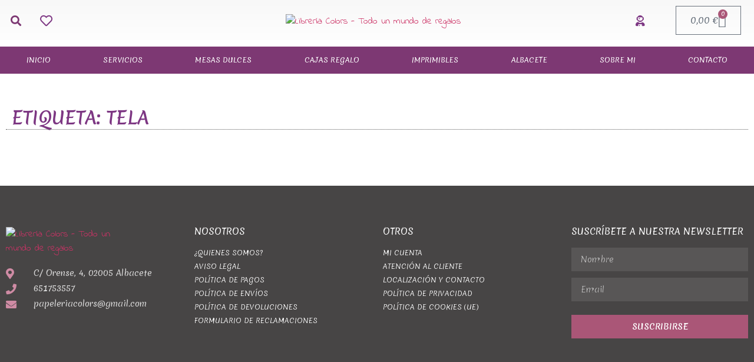

--- FILE ---
content_type: text/css
request_url: https://albacolors.es/wp-content/uploads/elementor/css/post-8.css?ver=1768276347
body_size: 14
content:
.elementor-kit-8{--e-global-color-primary:#7D3783;--e-global-color-secondary:#54595F;--e-global-color-text:#282828;--e-global-color-accent:#AA5677;--e-global-typography-primary-font-family:"Merienda";--e-global-typography-primary-font-weight:400;--e-global-typography-secondary-font-family:"Merienda";--e-global-typography-secondary-font-weight:400;--e-global-typography-text-font-family:"Merienda";--e-global-typography-text-font-weight:300;--e-global-typography-accent-font-family:"Merienda";--e-global-typography-accent-font-weight:400;font-family:"Merienda", Sans-serif;font-weight:400;}.elementor-kit-8 e-page-transition{background-color:#FFBC7D;}.elementor-kit-8 a{font-family:"Indie Flower", Sans-serif;font-weight:400;}.elementor-kit-8 h1{font-family:"Merienda", Sans-serif;font-weight:400;}.elementor-kit-8 h2{font-family:"Merienda", Sans-serif;font-weight:400;}.elementor-kit-8 h3{font-family:"Merienda", Sans-serif;font-weight:400;}.elementor-kit-8 h4{font-family:"Merienda", Sans-serif;font-weight:400;}.elementor-kit-8 h5{font-family:"Merienda", Sans-serif;font-weight:400;}.elementor-kit-8 h6{font-family:"Merienda", Sans-serif;font-weight:400;}.elementor-section.elementor-section-boxed > .elementor-container{max-width:1400px;}.e-con{--container-max-width:1400px;}.elementor-widget:not(:last-child){margin-block-end:20px;}.elementor-element{--widgets-spacing:20px 20px;--widgets-spacing-row:20px;--widgets-spacing-column:20px;}{}h1.entry-title{display:var(--page-title-display);}@media(max-width:1024px){.elementor-section.elementor-section-boxed > .elementor-container{max-width:1024px;}.e-con{--container-max-width:1024px;}}@media(max-width:767px){.elementor-section.elementor-section-boxed > .elementor-container{max-width:767px;}.e-con{--container-max-width:767px;}}

--- FILE ---
content_type: text/css
request_url: https://albacolors.es/wp-content/uploads/elementor/css/post-252.css?ver=1768276348
body_size: 1461
content:
.elementor-252 .elementor-element.elementor-element-e952ea0:not(.elementor-motion-effects-element-type-background), .elementor-252 .elementor-element.elementor-element-e952ea0 > .elementor-motion-effects-container > .elementor-motion-effects-layer{background-color:#474545;}.elementor-252 .elementor-element.elementor-element-e952ea0 > .elementor-container{max-width:1400px;}.elementor-252 .elementor-element.elementor-element-e952ea0{transition:background 0.3s, border 0.3s, border-radius 0.3s, box-shadow 0.3s;padding:60px 0px 60px 0px;}.elementor-252 .elementor-element.elementor-element-e952ea0 > .elementor-background-overlay{transition:background 0.3s, border-radius 0.3s, opacity 0.3s;}.elementor-bc-flex-widget .elementor-252 .elementor-element.elementor-element-2b04c9ec.elementor-column .elementor-widget-wrap{align-items:flex-start;}.elementor-252 .elementor-element.elementor-element-2b04c9ec.elementor-column.elementor-element[data-element_type="column"] > .elementor-widget-wrap.elementor-element-populated{align-content:flex-start;align-items:flex-start;}.elementor-widget-theme-site-logo .widget-image-caption{color:var( --e-global-color-text );font-family:var( --e-global-typography-text-font-family ), Sans-serif;font-weight:var( --e-global-typography-text-font-weight );}.elementor-252 .elementor-element.elementor-element-23ceaa4{text-align:left;}.elementor-252 .elementor-element.elementor-element-23ceaa4 img{width:200px;}.elementor-widget-icon-list .elementor-icon-list-item:not(:last-child):after{border-color:var( --e-global-color-text );}.elementor-widget-icon-list .elementor-icon-list-icon i{color:var( --e-global-color-primary );}.elementor-widget-icon-list .elementor-icon-list-icon svg{fill:var( --e-global-color-primary );}.elementor-widget-icon-list .elementor-icon-list-item > .elementor-icon-list-text, .elementor-widget-icon-list .elementor-icon-list-item > a{font-family:var( --e-global-typography-text-font-family ), Sans-serif;font-weight:var( --e-global-typography-text-font-weight );}.elementor-widget-icon-list .elementor-icon-list-text{color:var( --e-global-color-secondary );}.elementor-252 .elementor-element.elementor-element-77087b08 > .elementor-widget-container{margin:0px 0px 0px 0px;}.elementor-252 .elementor-element.elementor-element-77087b08 .elementor-icon-list-items:not(.elementor-inline-items) .elementor-icon-list-item:not(:last-child){padding-block-end:calc(5px/2);}.elementor-252 .elementor-element.elementor-element-77087b08 .elementor-icon-list-items:not(.elementor-inline-items) .elementor-icon-list-item:not(:first-child){margin-block-start:calc(5px/2);}.elementor-252 .elementor-element.elementor-element-77087b08 .elementor-icon-list-items.elementor-inline-items .elementor-icon-list-item{margin-inline:calc(5px/2);}.elementor-252 .elementor-element.elementor-element-77087b08 .elementor-icon-list-items.elementor-inline-items{margin-inline:calc(-5px/2);}.elementor-252 .elementor-element.elementor-element-77087b08 .elementor-icon-list-items.elementor-inline-items .elementor-icon-list-item:after{inset-inline-end:calc(-5px/2);}.elementor-252 .elementor-element.elementor-element-77087b08 .elementor-icon-list-icon i{color:#CF8BA4;transition:color 0.3s;}.elementor-252 .elementor-element.elementor-element-77087b08 .elementor-icon-list-icon svg{fill:#CF8BA4;transition:fill 0.3s;}.elementor-252 .elementor-element.elementor-element-77087b08{--e-icon-list-icon-size:18px;--icon-vertical-offset:0px;}.elementor-252 .elementor-element.elementor-element-77087b08 .elementor-icon-list-icon{padding-inline-end:19px;}.elementor-252 .elementor-element.elementor-element-77087b08 .elementor-icon-list-item > .elementor-icon-list-text, .elementor-252 .elementor-element.elementor-element-77087b08 .elementor-icon-list-item > a{font-size:14px;font-weight:400;}.elementor-252 .elementor-element.elementor-element-77087b08 .elementor-icon-list-text{color:rgba(255,255,255,0.8);transition:color 0.3s;}.elementor-bc-flex-widget .elementor-252 .elementor-element.elementor-element-13096092.elementor-column .elementor-widget-wrap{align-items:flex-start;}.elementor-252 .elementor-element.elementor-element-13096092.elementor-column.elementor-element[data-element_type="column"] > .elementor-widget-wrap.elementor-element-populated{align-content:flex-start;align-items:flex-start;}.elementor-widget-heading .elementor-heading-title{font-family:var( --e-global-typography-primary-font-family ), Sans-serif;font-weight:var( --e-global-typography-primary-font-weight );color:var( --e-global-color-primary );}.elementor-252 .elementor-element.elementor-element-453e6bc1 .elementor-heading-title{font-size:15px;font-weight:400;text-transform:uppercase;color:#ffffff;}.elementor-252 .elementor-element.elementor-element-736be26e .elementor-icon-list-items:not(.elementor-inline-items) .elementor-icon-list-item:not(:last-child){padding-block-end:calc(5px/2);}.elementor-252 .elementor-element.elementor-element-736be26e .elementor-icon-list-items:not(.elementor-inline-items) .elementor-icon-list-item:not(:first-child){margin-block-start:calc(5px/2);}.elementor-252 .elementor-element.elementor-element-736be26e .elementor-icon-list-items.elementor-inline-items .elementor-icon-list-item{margin-inline:calc(5px/2);}.elementor-252 .elementor-element.elementor-element-736be26e .elementor-icon-list-items.elementor-inline-items{margin-inline:calc(-5px/2);}.elementor-252 .elementor-element.elementor-element-736be26e .elementor-icon-list-items.elementor-inline-items .elementor-icon-list-item:after{inset-inline-end:calc(-5px/2);}.elementor-252 .elementor-element.elementor-element-736be26e .elementor-icon-list-icon i{transition:color 0.3s;}.elementor-252 .elementor-element.elementor-element-736be26e .elementor-icon-list-icon svg{transition:fill 0.3s;}.elementor-252 .elementor-element.elementor-element-736be26e{--e-icon-list-icon-size:6px;--icon-vertical-offset:0px;}.elementor-252 .elementor-element.elementor-element-736be26e .elementor-icon-list-icon{padding-inline-end:0px;}.elementor-252 .elementor-element.elementor-element-736be26e .elementor-icon-list-item > .elementor-icon-list-text, .elementor-252 .elementor-element.elementor-element-736be26e .elementor-icon-list-item > a{font-size:12px;font-weight:300;}.elementor-252 .elementor-element.elementor-element-736be26e .elementor-icon-list-text{color:#FFFFFF;transition:color 0.3s;}.elementor-252 .elementor-element.elementor-element-736be26e .elementor-icon-list-item:hover .elementor-icon-list-text{color:#FF87D5;}.elementor-bc-flex-widget .elementor-252 .elementor-element.elementor-element-3906a0ba.elementor-column .elementor-widget-wrap{align-items:flex-start;}.elementor-252 .elementor-element.elementor-element-3906a0ba.elementor-column.elementor-element[data-element_type="column"] > .elementor-widget-wrap.elementor-element-populated{align-content:flex-start;align-items:flex-start;}.elementor-252 .elementor-element.elementor-element-b1467fd .elementor-heading-title{font-size:15px;font-weight:400;text-transform:uppercase;color:#ffffff;}.elementor-252 .elementor-element.elementor-element-7376d1e0 .elementor-icon-list-items:not(.elementor-inline-items) .elementor-icon-list-item:not(:last-child){padding-block-end:calc(5px/2);}.elementor-252 .elementor-element.elementor-element-7376d1e0 .elementor-icon-list-items:not(.elementor-inline-items) .elementor-icon-list-item:not(:first-child){margin-block-start:calc(5px/2);}.elementor-252 .elementor-element.elementor-element-7376d1e0 .elementor-icon-list-items.elementor-inline-items .elementor-icon-list-item{margin-inline:calc(5px/2);}.elementor-252 .elementor-element.elementor-element-7376d1e0 .elementor-icon-list-items.elementor-inline-items{margin-inline:calc(-5px/2);}.elementor-252 .elementor-element.elementor-element-7376d1e0 .elementor-icon-list-items.elementor-inline-items .elementor-icon-list-item:after{inset-inline-end:calc(-5px/2);}.elementor-252 .elementor-element.elementor-element-7376d1e0 .elementor-icon-list-icon i{transition:color 0.3s;}.elementor-252 .elementor-element.elementor-element-7376d1e0 .elementor-icon-list-icon svg{transition:fill 0.3s;}.elementor-252 .elementor-element.elementor-element-7376d1e0{--e-icon-list-icon-size:6px;--icon-vertical-offset:0px;}.elementor-252 .elementor-element.elementor-element-7376d1e0 .elementor-icon-list-icon{padding-inline-end:0px;}.elementor-252 .elementor-element.elementor-element-7376d1e0 .elementor-icon-list-item > .elementor-icon-list-text, .elementor-252 .elementor-element.elementor-element-7376d1e0 .elementor-icon-list-item > a{font-size:12px;font-weight:300;}.elementor-252 .elementor-element.elementor-element-7376d1e0 .elementor-icon-list-text{color:#FFFFFF;transition:color 0.3s;}.elementor-252 .elementor-element.elementor-element-7376d1e0 .elementor-icon-list-item:hover .elementor-icon-list-text{color:#FF87D5;}.elementor-widget-image .widget-image-caption{color:var( --e-global-color-text );font-family:var( --e-global-typography-text-font-family ), Sans-serif;font-weight:var( --e-global-typography-text-font-weight );}.elementor-bc-flex-widget .elementor-252 .elementor-element.elementor-element-5377cc80.elementor-column .elementor-widget-wrap{align-items:flex-start;}.elementor-252 .elementor-element.elementor-element-5377cc80.elementor-column.elementor-element[data-element_type="column"] > .elementor-widget-wrap.elementor-element-populated{align-content:flex-start;align-items:flex-start;}.elementor-252 .elementor-element.elementor-element-5ea3a6f3 .elementor-heading-title{font-size:15px;font-weight:400;text-transform:uppercase;color:#ffffff;}.elementor-widget-form .elementor-field-group > label, .elementor-widget-form .elementor-field-subgroup label{color:var( --e-global-color-text );}.elementor-widget-form .elementor-field-group > label{font-family:var( --e-global-typography-text-font-family ), Sans-serif;font-weight:var( --e-global-typography-text-font-weight );}.elementor-widget-form .elementor-field-type-html{color:var( --e-global-color-text );font-family:var( --e-global-typography-text-font-family ), Sans-serif;font-weight:var( --e-global-typography-text-font-weight );}.elementor-widget-form .elementor-field-group .elementor-field{color:var( --e-global-color-text );}.elementor-widget-form .elementor-field-group .elementor-field, .elementor-widget-form .elementor-field-subgroup label{font-family:var( --e-global-typography-text-font-family ), Sans-serif;font-weight:var( --e-global-typography-text-font-weight );}.elementor-widget-form .elementor-button{font-family:var( --e-global-typography-accent-font-family ), Sans-serif;font-weight:var( --e-global-typography-accent-font-weight );}.elementor-widget-form .e-form__buttons__wrapper__button-next{background-color:var( --e-global-color-accent );}.elementor-widget-form .elementor-button[type="submit"]{background-color:var( --e-global-color-accent );}.elementor-widget-form .e-form__buttons__wrapper__button-previous{background-color:var( --e-global-color-accent );}.elementor-widget-form .elementor-message{font-family:var( --e-global-typography-text-font-family ), Sans-serif;font-weight:var( --e-global-typography-text-font-weight );}.elementor-widget-form .e-form__indicators__indicator, .elementor-widget-form .e-form__indicators__indicator__label{font-family:var( --e-global-typography-accent-font-family ), Sans-serif;font-weight:var( --e-global-typography-accent-font-weight );}.elementor-widget-form{--e-form-steps-indicator-inactive-primary-color:var( --e-global-color-text );--e-form-steps-indicator-active-primary-color:var( --e-global-color-accent );--e-form-steps-indicator-completed-primary-color:var( --e-global-color-accent );--e-form-steps-indicator-progress-color:var( --e-global-color-accent );--e-form-steps-indicator-progress-background-color:var( --e-global-color-text );--e-form-steps-indicator-progress-meter-color:var( --e-global-color-text );}.elementor-widget-form .e-form__indicators__indicator__progress__meter{font-family:var( --e-global-typography-accent-font-family ), Sans-serif;font-weight:var( --e-global-typography-accent-font-weight );}.elementor-252 .elementor-element.elementor-element-7f2b4ed5 .elementor-field-group{padding-right:calc( 0px/2 );padding-left:calc( 0px/2 );margin-bottom:11px;}.elementor-252 .elementor-element.elementor-element-7f2b4ed5 .elementor-form-fields-wrapper{margin-left:calc( -0px/2 );margin-right:calc( -0px/2 );margin-bottom:-11px;}.elementor-252 .elementor-element.elementor-element-7f2b4ed5 .elementor-field-group.recaptcha_v3-bottomleft, .elementor-252 .elementor-element.elementor-element-7f2b4ed5 .elementor-field-group.recaptcha_v3-bottomright{margin-bottom:0;}body.rtl .elementor-252 .elementor-element.elementor-element-7f2b4ed5 .elementor-labels-inline .elementor-field-group > label{padding-left:0px;}body:not(.rtl) .elementor-252 .elementor-element.elementor-element-7f2b4ed5 .elementor-labels-inline .elementor-field-group > label{padding-right:0px;}body .elementor-252 .elementor-element.elementor-element-7f2b4ed5 .elementor-labels-above .elementor-field-group > label{padding-bottom:0px;}.elementor-252 .elementor-element.elementor-element-7f2b4ed5 .elementor-field-group > label, .elementor-252 .elementor-element.elementor-element-7f2b4ed5 .elementor-field-subgroup label{color:#ffffff;}.elementor-252 .elementor-element.elementor-element-7f2b4ed5 .elementor-field-group > label{font-size:12px;}.elementor-252 .elementor-element.elementor-element-7f2b4ed5 .elementor-field-type-html{padding-bottom:0px;}.elementor-252 .elementor-element.elementor-element-7f2b4ed5 .elementor-field-group .elementor-field{color:#ffffff;}.elementor-252 .elementor-element.elementor-element-7f2b4ed5 .elementor-field-group .elementor-field, .elementor-252 .elementor-element.elementor-element-7f2b4ed5 .elementor-field-subgroup label{font-size:14px;font-weight:300;}.elementor-252 .elementor-element.elementor-element-7f2b4ed5 .elementor-field-group .elementor-field:not(.elementor-select-wrapper){background-color:rgba(255,255,255,0.09);border-width:0px 0px 0px 0px;border-radius:0px 0px 0px 0px;}.elementor-252 .elementor-element.elementor-element-7f2b4ed5 .elementor-field-group .elementor-select-wrapper select{background-color:rgba(255,255,255,0.09);border-width:0px 0px 0px 0px;border-radius:0px 0px 0px 0px;}.elementor-252 .elementor-element.elementor-element-7f2b4ed5 .elementor-button{font-size:14px;font-weight:600;text-transform:uppercase;border-radius:0px 0px 0px 0px;}.elementor-252 .elementor-element.elementor-element-7f2b4ed5 .e-form__buttons__wrapper__button-next{background-color:#AA5677;color:#ffffff;}.elementor-252 .elementor-element.elementor-element-7f2b4ed5 .elementor-button[type="submit"]{background-color:#AA5677;color:#ffffff;}.elementor-252 .elementor-element.elementor-element-7f2b4ed5 .elementor-button[type="submit"] svg *{fill:#ffffff;}.elementor-252 .elementor-element.elementor-element-7f2b4ed5 .e-form__buttons__wrapper__button-previous{color:#ffffff;}.elementor-252 .elementor-element.elementor-element-7f2b4ed5 .e-form__buttons__wrapper__button-next:hover{background-color:#ffffff;color:#f49ac3;}.elementor-252 .elementor-element.elementor-element-7f2b4ed5 .elementor-button[type="submit"]:hover{background-color:#ffffff;color:#f49ac3;}.elementor-252 .elementor-element.elementor-element-7f2b4ed5 .elementor-button[type="submit"]:hover svg *{fill:#f49ac3;}.elementor-252 .elementor-element.elementor-element-7f2b4ed5 .e-form__buttons__wrapper__button-previous:hover{color:#ffffff;}.elementor-252 .elementor-element.elementor-element-7f2b4ed5 .elementor-message.elementor-message-success{color:#FFFFFF;}.elementor-252 .elementor-element.elementor-element-7f2b4ed5 .elementor-message.elementor-message-danger{color:#FF8686;}.elementor-252 .elementor-element.elementor-element-7f2b4ed5 .elementor-message.elementor-help-inline{color:#FF8080;}.elementor-252 .elementor-element.elementor-element-7f2b4ed5{--e-form-steps-indicators-spacing:20px;--e-form-steps-indicator-padding:30px;--e-form-steps-indicator-inactive-secondary-color:#ffffff;--e-form-steps-indicator-active-secondary-color:#ffffff;--e-form-steps-indicator-completed-secondary-color:#ffffff;--e-form-steps-divider-width:1px;--e-form-steps-divider-gap:10px;}.elementor-theme-builder-content-area{height:400px;}.elementor-location-header:before, .elementor-location-footer:before{content:"";display:table;clear:both;}@media(max-width:1024px) and (min-width:768px){.elementor-252 .elementor-element.elementor-element-2b04c9ec{width:100%;}.elementor-252 .elementor-element.elementor-element-13096092{width:50%;}.elementor-252 .elementor-element.elementor-element-3906a0ba{width:100%;}.elementor-252 .elementor-element.elementor-element-5377cc80{width:100%;}}@media(max-width:1024px){.elementor-252 .elementor-element.elementor-element-e952ea0{padding:50px 20px 50px 20px;}.elementor-252 .elementor-element.elementor-element-2b04c9ec > .elementor-element-populated{margin:0px 0px 40px 0px;--e-column-margin-right:0px;--e-column-margin-left:0px;}.elementor-252 .elementor-element.elementor-element-23ceaa4{text-align:center;}.elementor-252 .elementor-element.elementor-element-77087b08 .elementor-icon-list-items:not(.elementor-inline-items) .elementor-icon-list-item:not(:last-child){padding-block-end:calc(12px/2);}.elementor-252 .elementor-element.elementor-element-77087b08 .elementor-icon-list-items:not(.elementor-inline-items) .elementor-icon-list-item:not(:first-child){margin-block-start:calc(12px/2);}.elementor-252 .elementor-element.elementor-element-77087b08 .elementor-icon-list-items.elementor-inline-items .elementor-icon-list-item{margin-inline:calc(12px/2);}.elementor-252 .elementor-element.elementor-element-77087b08 .elementor-icon-list-items.elementor-inline-items{margin-inline:calc(-12px/2);}.elementor-252 .elementor-element.elementor-element-77087b08 .elementor-icon-list-items.elementor-inline-items .elementor-icon-list-item:after{inset-inline-end:calc(-12px/2);}.elementor-252 .elementor-element.elementor-element-77087b08 .elementor-icon-list-item > .elementor-icon-list-text, .elementor-252 .elementor-element.elementor-element-77087b08 .elementor-icon-list-item > a{font-size:13px;}.elementor-252 .elementor-element.elementor-element-453e6bc1{text-align:center;}.elementor-252 .elementor-element.elementor-element-736be26e .elementor-icon-list-item > .elementor-icon-list-text, .elementor-252 .elementor-element.elementor-element-736be26e .elementor-icon-list-item > a{font-size:13px;}.elementor-252 .elementor-element.elementor-element-b1467fd{text-align:center;}.elementor-252 .elementor-element.elementor-element-7376d1e0 .elementor-icon-list-item > .elementor-icon-list-text, .elementor-252 .elementor-element.elementor-element-7376d1e0 .elementor-icon-list-item > a{font-size:13px;}.elementor-252 .elementor-element.elementor-element-5377cc80 > .elementor-element-populated{margin:40px 0px 0px 0px;--e-column-margin-right:0px;--e-column-margin-left:0px;}}@media(max-width:767px){.elementor-252 .elementor-element.elementor-element-e952ea0{padding:40px 15px 40px 15px;}.elementor-252 .elementor-element.elementor-element-2b04c9ec{width:100%;}.elementor-252 .elementor-element.elementor-element-2b04c9ec > .elementor-element-populated{margin:0px 0px 040px 0px;--e-column-margin-right:0px;--e-column-margin-left:0px;}.elementor-252 .elementor-element.elementor-element-23ceaa4 img{width:80px;}.elementor-252 .elementor-element.elementor-element-13096092{width:100%;}.elementor-252 .elementor-element.elementor-element-3906a0ba{width:100%;}.elementor-252 .elementor-element.elementor-element-5377cc80 > .elementor-element-populated{margin:40px 0px 0px 0px;--e-column-margin-right:0px;--e-column-margin-left:0px;}}

--- FILE ---
content_type: text/css
request_url: https://albacolors.es/wp-content/uploads/elementor/css/post-229.css?ver=1768276408
body_size: 817
content:
.elementor-229 .elementor-element.elementor-element-a03dd87{margin-top:40px;margin-bottom:0px;}.elementor-bc-flex-widget .elementor-229 .elementor-element.elementor-element-8b1f20e.elementor-column .elementor-widget-wrap{align-items:center;}.elementor-229 .elementor-element.elementor-element-8b1f20e.elementor-column.elementor-element[data-element_type="column"] > .elementor-widget-wrap.elementor-element-populated{align-content:center;align-items:center;}.elementor-widget-theme-archive-title .elementor-heading-title{font-family:var( --e-global-typography-primary-font-family ), Sans-serif;font-weight:var( --e-global-typography-primary-font-weight );color:var( --e-global-color-primary );}.elementor-229 .elementor-element.elementor-element-2f09c09 > .elementor-widget-container{margin:0px 0px -10px 0px;}.elementor-229 .elementor-element.elementor-element-2f09c09 .elementor-heading-title{font-size:30px;font-weight:600;text-transform:uppercase;color:#7D3783;}.elementor-widget-divider{--divider-color:var( --e-global-color-secondary );}.elementor-widget-divider .elementor-divider__text{color:var( --e-global-color-secondary );font-family:var( --e-global-typography-secondary-font-family ), Sans-serif;font-weight:var( --e-global-typography-secondary-font-weight );}.elementor-widget-divider.elementor-view-stacked .elementor-icon{background-color:var( --e-global-color-secondary );}.elementor-widget-divider.elementor-view-framed .elementor-icon, .elementor-widget-divider.elementor-view-default .elementor-icon{color:var( --e-global-color-secondary );border-color:var( --e-global-color-secondary );}.elementor-widget-divider.elementor-view-framed .elementor-icon, .elementor-widget-divider.elementor-view-default .elementor-icon svg{fill:var( --e-global-color-secondary );}.elementor-229 .elementor-element.elementor-element-f81e689{--divider-border-style:dotted;--divider-color:#5A5A5A;--divider-border-width:1px;}.elementor-229 .elementor-element.elementor-element-f81e689 > .elementor-widget-container{margin:-11px 0px 0px 0px;}.elementor-229 .elementor-element.elementor-element-f81e689 .elementor-divider-separator{width:100%;}.elementor-229 .elementor-element.elementor-element-f81e689 .elementor-divider{padding-block-start:15px;padding-block-end:15px;}.elementor-229 .elementor-element.elementor-element-2a191b26 > .elementor-container{max-width:1400px;}.elementor-229 .elementor-element.elementor-element-2a191b26{padding:0px 0px 50px 0px;}.elementor-widget-woocommerce-products.elementor-wc-products ul.products li.product .woocommerce-loop-product__title{color:var( --e-global-color-primary );}.elementor-widget-woocommerce-products.elementor-wc-products ul.products li.product .woocommerce-loop-category__title{color:var( --e-global-color-primary );}.elementor-widget-woocommerce-products.elementor-wc-products ul.products li.product .woocommerce-loop-product__title, .elementor-widget-woocommerce-products.elementor-wc-products ul.products li.product .woocommerce-loop-category__title{font-family:var( --e-global-typography-primary-font-family ), Sans-serif;font-weight:var( --e-global-typography-primary-font-weight );}.elementor-widget-woocommerce-products.elementor-wc-products ul.products li.product .price{color:var( --e-global-color-primary );font-family:var( --e-global-typography-primary-font-family ), Sans-serif;font-weight:var( --e-global-typography-primary-font-weight );}.elementor-widget-woocommerce-products.elementor-wc-products ul.products li.product .price ins{color:var( --e-global-color-primary );}.elementor-widget-woocommerce-products.elementor-wc-products ul.products li.product .price ins .amount{color:var( --e-global-color-primary );}.elementor-widget-woocommerce-products{--products-title-color:var( --e-global-color-primary );}.elementor-widget-woocommerce-products.products-heading-show .related-products > h2, .elementor-widget-woocommerce-products.products-heading-show .upsells > h2, .elementor-widget-woocommerce-products.products-heading-show .cross-sells > h2{font-family:var( --e-global-typography-primary-font-family ), Sans-serif;font-weight:var( --e-global-typography-primary-font-weight );}.elementor-widget-woocommerce-products.elementor-wc-products ul.products li.product .price del{color:var( --e-global-color-primary );}.elementor-widget-woocommerce-products.elementor-wc-products ul.products li.product .price del .amount{color:var( --e-global-color-primary );}.elementor-widget-woocommerce-products.elementor-wc-products ul.products li.product .price del {font-family:var( --e-global-typography-primary-font-family ), Sans-serif;font-weight:var( --e-global-typography-primary-font-weight );}.elementor-widget-woocommerce-products.elementor-wc-products ul.products li.product .button{font-family:var( --e-global-typography-accent-font-family ), Sans-serif;font-weight:var( --e-global-typography-accent-font-weight );}.elementor-widget-woocommerce-products.elementor-wc-products .added_to_cart{font-family:var( --e-global-typography-accent-font-family ), Sans-serif;font-weight:var( --e-global-typography-accent-font-weight );}.elementor-229 .elementor-element.elementor-element-443f23f.elementor-wc-products ul.products li.product{text-align:center;border-style:solid;border-width:1px 1px 1px 1px;border-radius:7px;padding:10px 10px 10px 10px;border-color:#D8D8D8;}.elementor-229 .elementor-element.elementor-element-443f23f.elementor-wc-products  ul.products{grid-column-gap:23px;grid-row-gap:25px;}.elementor-229 .elementor-element.elementor-element-443f23f.elementor-wc-products .attachment-woocommerce_thumbnail{border-radius:16px 16px 16px 16px;margin-bottom:21px;}.elementor-229 .elementor-element.elementor-element-443f23f.elementor-wc-products ul.products li.product .woocommerce-loop-product__title{color:#000000;margin-bottom:12px;}.elementor-229 .elementor-element.elementor-element-443f23f.elementor-wc-products ul.products li.product .woocommerce-loop-category__title{color:#000000;margin-bottom:12px;}.elementor-229 .elementor-element.elementor-element-443f23f.elementor-wc-products ul.products li.product .woocommerce-loop-product__title, .elementor-229 .elementor-element.elementor-element-443f23f.elementor-wc-products ul.products li.product .woocommerce-loop-category__title{font-size:15px;font-weight:500;}.elementor-229 .elementor-element.elementor-element-443f23f.elementor-wc-products ul.products li.product .star-rating{color:#FF993E;}.elementor-229 .elementor-element.elementor-element-443f23f.elementor-wc-products ul.products li.product .star-rating::before{color:#BFBFBF;}.elementor-229 .elementor-element.elementor-element-443f23f.elementor-wc-products ul.products li.product .price{color:#823379;font-size:22px;font-weight:bold;text-decoration:none;}.elementor-229 .elementor-element.elementor-element-443f23f.elementor-wc-products ul.products li.product .price ins{color:#823379;}.elementor-229 .elementor-element.elementor-element-443f23f.elementor-wc-products ul.products li.product .price ins .amount{color:#823379;}.elementor-229 .elementor-element.elementor-element-443f23f.elementor-wc-products ul.products li.product .price del{color:#4F4F4F;}.elementor-229 .elementor-element.elementor-element-443f23f.elementor-wc-products ul.products li.product .price del .amount{color:#4F4F4F;}.elementor-229 .elementor-element.elementor-element-443f23f.elementor-wc-products ul.products li.product .price del {font-size:23px;text-decoration:line-through;}.elementor-229 .elementor-element.elementor-element-443f23f.elementor-wc-products ul.products li.product .button{color:#FFFFFF;background-color:#7E3771;font-size:14px;font-weight:bold;text-transform:uppercase;margin-top:6px;}.elementor-229 .elementor-element.elementor-element-443f23f.elementor-wc-products ul.products li.product span.onsale{display:block;color:#000000;background-color:#FF9200;font-size:17px;border-radius:8px;min-width:94px;min-height:36px;line-height:36px;right:auto;left:0;margin:-7px;}@media(min-width:768px){.elementor-229 .elementor-element.elementor-element-8b1f20e{width:66.522%;}.elementor-229 .elementor-element.elementor-element-e3d1af0{width:33.443%;}}@media(max-width:1024px){.elementor-229 .elementor-element.elementor-element-443f23f.elementor-wc-products  ul.products{grid-column-gap:20px;grid-row-gap:40px;}}@media(max-width:767px){.elementor-229 .elementor-element.elementor-element-443f23f.elementor-wc-products  ul.products{grid-column-gap:20px;grid-row-gap:40px;}}/* Start custom CSS for woocommerce-products, class: .elementor-element-443f23f */.wc-block-grid__product-onsale, .onsale {
    border-color: #b0346e !important;
}
.orderby {
    background-color: #7D3783;
    color: #fff;
}/* End custom CSS */